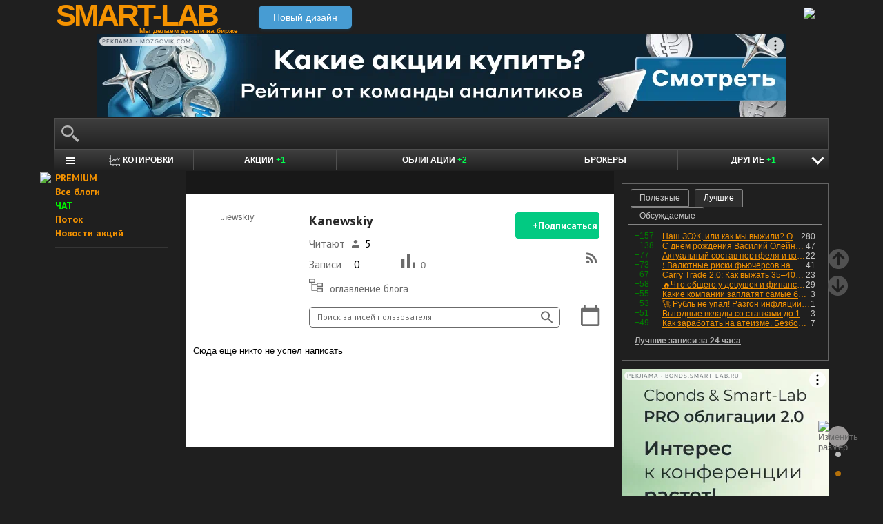

--- FILE ---
content_type: text/html; charset=utf-8
request_url: https://smart-lab.ru/my/SergeySd/
body_size: 11717
content:
<!DOCTYPE html><html lang="ru"><head>
	<!-- Global Site Tag (gtag.js) - Google Analytics -->
	<script async src="https://www.googletagmanager.com/gtag/js?id=UA-16537214-3"></script>
	<script>
	window.dataLayer = window.dataLayer || [];
	function gtag(){dataLayer.push(arguments);}
	gtag('js', new Date());
	gtag('config', 'UA-16537214-3', {
			'custom_map': {
				'dimension1' : 'user_registred',
				'dimension2' : 'content_owner'

			},

			'user_registred': 'No',
			'content_owner': 'No'	});
	</script>
	<meta name="push-subscribes" content="no"><title>Блог: Kanewskiy</title><meta http-equiv="content-type" content="text/html; charset=utf-8"/><link rel="manifest" href="/manifest.json"><meta name="DESCRIPTION" content="Kanewskiy. Блог на смартлабе: сообщество трейдеров и инвесторов"/><meta name="KEYWORDS" content="Блог трейдера,блог инвестора,трейдинг"/><meta http-equiv="X-UA-Compatible" content="IE=9" /><meta name="yandex-verification" content="69df339e9279f161" /><meta name="yandex-verification" content="6abfc0aaab555b05" /><meta name="pmail-verification" content="d7fe082f235489d7debbb5709092a42f"><meta name="PartnerFinam" content="17fde70f-5d0a-4de9-809e-a9f5334ce8dd"><meta property="fb:pages" content="136742296387858" /><meta name="robots" content="noindex" /><meta property="fb:app_id" content="353607944842117" /><meta property="og:type" content="website" /><meta property="og:title" content="Читайте Kanewskiy на смартлабе" /><meta property="og:image" content="https://smart-lab.ru/uploads/images/11/55/28/2021/04/07/avatar_72fadb_140x140.webp" /><meta property="og:image:width" content="140" /><meta property="og:image:height" content="140" /><meta property="og:url" content="https://smart-lab.ru/my/SergeySd/blog/" /><meta name="twitter:card" content="summary_large_image" /><meta name="twitter:image" content="https://smart-lab.ru/uploads/images/11/55/28/2021/04/07/avatar_72fadb_140x140.webp" /> 
<link rel='stylesheet' type='text/css' href='/templates/cache/smart-lab-x3/e32434570f4e1d90a1343a72c1a540de.css?5318' />
<!--[if IE]><link rel='stylesheet' type='text/css' href='/templates/skin/smart-lab-x3/css/ie.css?v=1?5318' /><![endif]-->
<!--[if IE 6]><link rel='stylesheet' type='text/css' href='/templates/skin/smart-lab-x3/css/ie6.css?v=1?5318' /><![endif]-->
<!--[if gte IE 7]><link rel='stylesheet' type='text/css' href='/templates/skin/smart-lab-x3/css/ie7.css?v=1?5318' /><![endif]-->
<!--[if gt IE 6]><link rel='stylesheet' type='text/css' href='/templates/skin/smart-lab-x3/css/simple_comments.css?5318' /><![endif]-->
<!--[if lt IE 8]><link rel='stylesheet' type='text/css' href='/plugins/trade/templates/skin/default/css/hook.console.ltie8.css?5318' /><![endif]-->


<!-- theme_css_begin -->
<!-- watchlater modal css -->
<link rel="stylesheet" type="text/css" href="/templates/skin/smart-lab-x3/css/watchlater-modal.css?5318" />
<!-- theme_css_end -->
	<link href="/templates/skin/smart-lab-x3/images/favicon.ico" rel="shortcut icon"/>
	<link rel="search" type="application/opensearchdescription+xml" href="/search/opensearch/" title="sMart-lab.ru"/>
	<link rel="canonical" href="https://smart-lab.ru/my/SergeySd/">
	<link rel="alternate" type="application/rss+xml" href="/rss/personal_blog/SergeySd/" title="SergeySd">
	<script type="text/javascript">
		var DIR_WEB_ROOT = 'https://smart-lab.ru';
		var DIR_STATIC_SKIN = '/templates/skin/smart-lab-x3';
		var REV = 5318;
		var TINYMCE_LANG = 'ru';
		var LIVESTREET_SECURITY_KEY = 'fd8ad318e9844750ee0c6c9566c0f6ff';

				

		var tinyMCE = false;
	</script>

<script type='text/javascript' src='/templates/cache/smart-lab-x3/b3ef49a1dbd39f85c8c6b3bf19bfcde9.js?5318'></script>

<!-- watchlater modal js -->
<script src="/templates/skin/smart-lab-x3/js/watchlater-control.js?5318"></script>



		<!--Скрипт ADFOX-->
	<script async src="https://yandex.ru/ads/system/header-bidding.js"></script>
	<script async src="/templates/skin/smart-lab-x3/js/adfox_hb_desktop.js?5318"></script>
	<script>window.yaContextCb = window.yaContextCb || []</script>
	<script src="https://yandex.ru/ads/system/context.js" async></script>
	<script src="https://content.adriver.ru/AdRiverFPS.js" async></script>
	

		
	<script type="text/javascript">
	(function(a,e,f,g,b,c,d){a[b]||(a.FintezaCoreObject=b,a[b]=a[b]||function(){(a[b].q=a[b].q||[]).push(arguments)},a[b].l=1*new Date,c=e.createElement(f),d=e.getElementsByTagName(f)[0],c.async=!0,c.defer=!0,c.src=g,d&&d.parentNode&&d.parentNode.insertBefore(c,d))})
	(window,document,"script","https://content.mql5.com/core.js","fz");
	fz("register","website","ddhmfkdhagrouzesxgjyvzdhtcwwubymll");
	</script>
	
	
	<!-- Pixel code -->
	
	</head>

<body>

<!-- verify-admitad: "cd8cb15f31" -->
<div id="cover" style="display:none;"></div>
<!-- user_warning_block -->

<div id="container">
	<!-- Header -->
		<div style="display: none;">
	<div class="login-popup" id="login-form">
		<div class="login-popup-top"><a href="#" class="close-block" onclick="return false;"></a></div>
		<div class="content">
			<form action="/login/" method="POST"><input type="hidden" name="security_ls_key" value="fd8ad318e9844750ee0c6c9566c0f6ff"/>
				<h3>Авторизация</h3>
				
				<div class="lite-note">
					<a href="/registration/">Зарегистрироваться</a>
					<label>Логин или эл. почта</label>
				</div>
				<p>
					<input type="text" class="input-text" name="login" tabindex="1" id="login-input"/>
				</p>
				<div class="lite-note">
					<a href="/login/reminder/" tabindex="-1">Напомнить пароль</a>
					<label>Пароль</label>
				</div>
				<p><input type="password" name="password" class="input-text" tabindex="2" /></p>
				
				<div class="lite-note">
					<button type="submit" onfocus="blur()">
					<span>
						<em>Войти</em>
					</span>
					</button>
					<label class="input-checkbox">
						<input type="checkbox" name="remember" checked tabindex="3" >Запомнить меня
					</label>
				</div>
				<input type="hidden" name="submit_login">
			</form>
		</div>
		<div class="login-popup-bottom"></div>
	</div>
	</div>
	
	<div id="header">

			<div class="toggle">
		<a class="toggle_fz"><img class="toggle_fz__img" src="/templates/skin/smart-lab-x3/images/font_download-24px.svg?5318" alt="Изменить размер"></a>
		<div class="theme_switch_btn">
			<a theme="black" title="Переключиться на черную тему"></a>
			<a theme="white" title="Переключиться на белую тему"></a>
			<a theme="fullblack" title="Переключиться на полностью черную тему"></a>
		</div>
	</div>


		<div class="center">

						<div class="profile guest">
				<a href="/login/"><img src="/templates/skin/smart-lab-x3/images/login_btn.svg?5318" class="mart_login" /></a>
			</div>
						<div>
				<div class="h1">
					<a href="/">SMART-LAB</a>
					<div>Мы делаем деньги на бирже</div>
				</div>
				<a href="https://smart-lab.ru/mobile/users/SergeySd/blog/" class="transfer-btn-header-mobile">Новый дизайн</a>
			</div>
		</div>
	</div>
	<!-- /Header -->

	    <div style="text-align: center;">
		
		<!--AdFox START-->
		<!--timmartynov-->
		<!--Площадка: smart-lab.ru / * / *-->
		<!--Тип баннера: Первый баннер смартлаб-->
		<!--Расположение: <верх страницы>-->
		<div id="adfox_151594297503669505"></div>
		<script type="text/javascript">
			window.yaContextCb.push(()=>{
				Ya.adfoxCode.create({
					ownerId: 264040,
					containerId: 'adfox_151594297503669505',
					params: {
						pp: 'g',
						ps: 'cqfw',
						p2: 'fuct',
						puid1: ''
					},
				});
			});
		</script>
		
    </div>
    
	<div id="wrapper" class=" ">        
    
	<div class="console_box">
	
	<div class="console">
		<div class="commandline"><input type="text" /></div>
	</div>

		

	<div class="undermenu" id="umline">
		<ul>
			<li class="more" submenu="undermenu_more_main"><a id="main_menu" title="Главное меню - карта сайта" aria-label="Главное меню сайта"><i></i></a></li>
			<li class="more" submenu="undermenu_more_quotes"><a id="quotes_menu" title="Котировки онлайн" aria-label="Меню котировок онлайн"><i></i>Котировки</a></li>
			
			<li><a href="/forum/" title="Форум акций<br />+1 новый пост за день по теме &quot;акции&quot;">Акции <span>+1</span></a></li>
			<li><a href="/bonds/" title="Форум по облигациям<br />+2 новых поста за день по теме &quot;облигации&quot;">Облигации <span>+2</span></a></li>
			<li><a href="/brokers-rating/" title="Рейтинг брокеров">Брокеры</a></li>

						 									
									
			<li class="more" submenu="undermenu_more_other"><a id="other_menu">Другие <span>+1</span></a></li>
		</ul>
	</div>

				<div id="undermenu_more_main" class="undermenu_more_main clickmenu">
				<div class="menu_columns">
					<div class="menu_column">
						<div class="menu_column__item">
							<h4 class="menu_column__title">Ленты</h4>
							<ul class="menu_column__list">
								<li><a href="/allpremium/"><img src="/templates/skin/smart-lab-x3/images/premium.svg?5318" loading="lazy" alt="PREMIUM" onclick="window.fz('track', 'old main_menu mozgovik click')"><span>PREMIUM</span></a></li>
								<li><a href="/allblog/" class="menu_bg__orange"><img src="/templates/skin/smart-lab-x3/images/main-menu/all-blog.svg?5318" loading="lazy" alt="Все блоги"/><span>Все блоги</span></a></li>
								<li><a href="/chat/" class="menu_bg__green"><img src="/templates/skin/smart-lab-x3/images/main-menu/chat.svg?5318" loading="lazy" alt="Чат" /><span>Чат</span></a></li>
								<li><a href="/news/" class="menu_bg__green"><img src="/templates/skin/smart-lab-x3/images/main-menu/news.svg?5318" loading="lazy" alt="Новости" /><span>Новости</span></a></li>
																<li><a href="/flow/">Поток</a></li>
								<li><a href="/blog/tradesignals/">Сигналы</a></li>
								<li><a href="/forums/">Форумы</a></li>
								<li><a href="/top/" class="menu_bg__green"><img src="/templates/skin/smart-lab-x3/images/main-menu/top24.svg?5318" loading="lazy" alt="Топ 24"/><span>Топ 24</span></a></li>
								<li><a href="/vopros/">Вопросы</a></li>
								<li><a href="/smartlab-tv/">Видео</a></li>
								<li><a href="/blog/offtop/" rel="nofollow">Оффтоп</a></li>
							</ul>
						</div>
					</div>
					<!-- second column -->
					<div class="menu_column">
						<div class="menu_column__item">
							<h4 class="menu_column__title">Форумы</h4>
							<ul class="menu_column__list">
								<li><a href="/forum/" class="menu_bg__orange">Форум акций</a></li>
								<li><a href="/trading/">Общий</a></li>
								<li><a href="/bonds/">Облигации</a></li>
								<li><a href="/algotrading/">Торговые роботы</a></li>
								<li><a href="/options/">Опционы</a></li>
								<li><a href="/forex/">Forex</a></li>
								<li><a href="/banki/">Банки</a></li>
								<li><a href="/brokers-rating/">Брокеры</a></li>
							</ul>
						</div>
						<div class="menu_column__item">
							<h4 class="menu_column__title">Участники</h4>
							<ul class="menu_column__list">
								<li><a href="/people/" class="menu_bg__green"><img src="/templates/skin/smart-lab-x3/images/main-menu/people.svg?5318" loading="lazy" alt="Люди"/><span>Люди</span></a></li>
								<li><a href="/mobile/company/"><img src="/templates/skin/smart-lab-x3/images/main-menu/companies.svg?5318" loading="lazy" alt="Компании"/><span>Компании</span></a></li>
							</ul>
						</div>
					</div>
					<!-- third column -->
					<div class="menu_column">
						<div class="menu_column__item">
							<h4 class="menu_column__title">Котировки</h4>
							<ul class="menu_column__list">
								<li><a href="/q/shares/" class="menu_bg__orange"><img src="/templates/skin/smart-lab-x3/images/main-menu/quotes.svg?5318" loading="lazy" alt="Котировки акций"/><span>Котировки акций</span></a></li>
								<li><a href="/q/ofz/"><img src="/templates/skin/smart-lab-x3/images/main-menu/ofz.svg?5318" loading="lazy" alt="Облигации федерального займа"/><span>ОФЗ</span></a></li>
								<li><a href="/q/map/" class="menu_bg__green">Карта рынка</a></li>
								<li><a href="/q/futures/">Фьючерсы</a></li>
								<li><a href="/q/world-quotes/">Мир/FX/Сырье/Крипта</a></li>
								<li><a href="/g/"><img src="/templates/skin/smart-lab-x3/images/main-menu/charts.svg?5318" loading="lazy" alt="Графики онлайн"/><span>Графики онлайн</span></a></li>
							</ul>
						</div>
						<div class="menu_column__item">
							<h4 class="menu_column__title">Акции</h4>
							<ul class="menu_column__list">
								<li><a href="/dividends/" class="menu_bg__orange"><img src="/templates/skin/smart-lab-x3/images/main-menu/dividends.svg?5318" loading="lazy" alt="Дивиденды"/><span>Дивиденды</span></a></li>
								<li><a href="/q/shares_fundamental3/"><img src="/templates/skin/smart-lab-x3/images/main-menu/reports.svg?5318" loading="lazy" alt="Отчеты РСБУ/МСФО"/><span>Отчеты РСБУ/МСФО</span></a>
								<li><a href="/q/shares_fundamental/"><img src="/templates/skin/smart-lab-x3/images/main-menu/fundamental.svg?5318" loading="lazy" alt="Фундам. анализ"/><span>Фундам. анализ</span></a></li>
																							</ul>
						</div>
					</div>
					<!-- four column -->
					<div class="menu_column">
						<div class="menu_column__item">
							<h4 class="menu_column__title">Календарь</h4>
							<ul class="menu_column__list">
								<li><a href="/calendar/stocks/" class="menu_bg__green"><img src="/templates/skin/smart-lab-x3/images/main-menu/shares.svg?5318" loading="lazy" alt="Акции"/><span>Акции</span></a></li>
								<li><a href="/calendar/economic/">Экономика</a></li>
							</ul>
						</div>
						<div class="menu_column__item">
							<h4 class="menu_column__title">Информация</h4>
							<ul class="menu_column__list">
								<li><a href="/finansoviy-slovar/"><img src="/templates/skin/smart-lab-x3/images/main-menu/wiki.svg?5318" loading="lazy" alt="Энциклопедия"/><span>Энциклопедия</span></a></li>
								<li><a href="/tradingreads/">Лучшие статьи</a></li>
							</ul>
						</div>
						<div class="menu_column__item">
							<h4 class="menu_column__title">Книги</h4>
							<ul class="menu_column__list">
								<li><a href="/books/"><img src="/templates/skin/smart-lab-x3/images/main-menu/books-catalog.svg?5318" loading="lazy" alt="Каталог книг"/><span>Каталог книг</span></a></li>
								<li><a href="/books/top/">100 лучших книг</a></li>
								<li><a href="/blog/reviews/">Книжные рецензии</a></li>
							</ul>
						</div>
					</div>
									</div>
			</div>
		<div id="undermenu_more_quotes" class="undermenu_more clickmenu">
		<ul>
			<li><a href="/q/shares/" title="Котировки акций">Российские акции <i>- Московская Биржа</i></a></li>
			<li><a href="/q/moex-otc/" title="Котировки акций">Внебиржевые акции <i>- Московская Биржа</i></a></li>
			<li><a href="/q/currencies/" title="Котировки валют Московская Биржа">Валютный рынок <i>- Московская Биржа</i></a></li>
			<li><a href="/q/bonds/" title="Котировки облигаций">Корпоративные облигации <i>- Московская Биржа</i></a></li>
			<li><a href="/q/ofz/" title="Котировки ОФЗ">ОФЗ <i>- Московская Биржа</i></a></li>
			<li><a href="/q/futures/">Фьючерсы</a></li>
			<li><a href="/q/world-quotes/">Фондовые индексы, сырьевые рынки, FOREX</a></li>
			<li><a href="/q/usa/" title="Котировки американских акций">Американские акции <i>- Биржи США</i></a></li>
			<li><a href="/q/world-stocks/" title="Котировки иностранных акций">Мировые акции <i>- Иностранные Биржи</i></a></li>
			<li><a href="/q/etf/" title="Котировки БПИФ и ETF">Биржевые ПИФы и ETF <i>- Московская Биржа</i></a></li>
			<li><a href="/q/pif/" title="Котировки ПИФов Московская Биржа">ПИФы <i>- Московская Биржа</i></a></li>
			

						<li><a href="/q/cur_bonds/" title="Котировки валютных облигаций">Валютные облигации <i>- Московская Биржа</i></a></li>
			<li><a href="/q/index_stocks/" title="Котировки индексов Московской Биржи">Индексы Российских Акций</a></li>
			<li><a href="/q/repo-s-ck/" title="ставки РЕПО с ЦК">РЕПО с ЦК</a></li>
			<li><a href="/q/index_repo/" title="Индексы РЕПО">Индексы РЕПО</a></li>
			<li><a href="/q/index_bonds/" title="Индексы облигаций">Индексы облигаций</a></li>
		</ul>
	</div>

	<div id="undermenu_more_other" class="undermenu_more clickmenu" style="left: 437.5px; display: none;">
		<ul>
			<li><a href="/trading/" title="Свободный форум<br />+1 новый пост за день по теме &quot;трейдинг&quot;">Общий форум <span>+1</span></a></li>
			<li><a href="/forex/" title="Форум по форексу">Forex</a></li>
			<li><a href="/options/" title="Форум по опционам">Опционы</a></li>
			<li><a href="/algotrading/" title="Форум по алготрейдингу">Алго</a></li>
			<li><a href="/trading-software/" title="Софт для трейдинга">Софт</a></li>
			<li><a href="/crypto/" title="Форум по криптовалютам">Криптовалюта</a></li>
			<li><a href="/banki/" title="Форум по банкам">Банки</a></li>			
        </ul>
      </div>

</div>




<script type="text/javascript">
	(function($)
	{
		var console_params = {

			commands : console_commands,
			aliases : console_aliases,
		};

		if (typeof(CURRENT_USER_LOGIN) !== 'undefined')	console_params['login'] = CURRENT_USER_LOGIN;
		$('.console').smart_console(console_params);

		function hideClickMenu(e)
		{
			if (e.target.nodeName == 'A')
			{
				$('body').off('click', hideClickMenu);
				$('.clickmenu').hide();
				$('.undermenu .more.open').removeClass('open');
				return;
			}

			var cm = $(e.target);
			if (!cm.hasClass('clickmenu') && !cm.hasClass('popupmenu')) cm = cm.parents('.clickmenu, .popupmenu');
			if (!cm.length)
			{
				$('body').off('click', hideClickMenu);
				$('.clickmenu').hide();
				$('.undermenu .more.open').removeClass('open');
			}
		}

		$('.undermenu').find('.more').find('a,span').on('click', function(e)
		{
			e.preventDefault();
			var menu = $(e.target).parents('li').attr('submenu');
			var bOpened = ($('#'+menu).css('display') == 'block');

			$('.clickmenu').hide();
			$('.undermenu .more.open').removeClass('open');

			if (!bOpened)
			{
				var menuitem = $($(e.target).parents('li').get(0));
				var offset = menuitem.offset();

				$('#'+menu).css('left', offset.left + 'px');
				$('#'+menu).show();

				menuitem.addClass('open');

				e.stopPropagation();
				$('body').on('click', hideClickMenu);
			}
		});


		$('.undermenu_more_main').on('mouseover', '.popupmenu', function(e)
		{
			var menuItem = $(e.target).parents('.submenu');
			if (!menuItem.hasClass('selected'))
			{
				menuItem.addClass('selected');
				var subMenu = $(e.target);
				if (!subMenu.hasClass('.popupmenu')) subMenu = subMenu.parents('.popupmenu');

				subMenu.on('mouseleave', function(e)
				{
					subMenu.off('mouseleave');
					menuItem.removeClass('selected');
				});
			}
		});

		try
		{
			new Tooltips({
				attach: '#umline a[title],#umline span[title], #undermenu_more_other a[title],#undermenu_more_other span[title]',
				addClass: 'q-tooltip',
				maxWidth: 300
			});
		} catch (e) {}

	})(jQuery);
</script>





	<!-- Sidebar --><div class="sidebar_left"><div class="cl"><div class="cr" style="padding-right: 2em; padding-left: 10px;">

	<ul class="lenta_menu">
		<li class="special"><a href="/allpremium/" onclick="window.fz('track', 'old sidebar_link mozgovik click')" target="_blank"><img src="/templates/skin/smart-lab-x3/images/premium.svg?5318" style="width: 15px; position: absolute; margin-left: -22px; margin-top: 2px;"/>PREMIUM</a></li>
		<li class="special"><a href="/allblog/">Все блоги</a></li>
		<li class="special chat"><a href="/chat/">ЧАТ</a></li>
		<li class="special"><a href="/flow/">Поток</a></li>
		<li class="special"><a href="/news/">Новости акций</a></li>
		<li class="delimiter"><div></div></li>

		
		
			</ul>

</div></div> 						<div class="block reklamodateli"><div class="tl"><div class="tr"></div></div><div class="cl"><div class="cr"></div></div><div class="bl"><div class="br"></div></div></div></div><!-- /Sidebar -->
		<!-- Content -->

	<div id="content_box">

	
	


			<div class="content_desc"><p></p></div>		
		<div id="content" class="">

				
						
		



<div class="blog_header">
	<div class="blog_logo">
		<a href="/profile/SergeySd/">
			<img src="/uploads/images/11/55/28/2021/04/07/avatar_72fadb_140x140.webp?5318" alt="Kanewskiy">
		</a>
	</div>
	<div class="blog_user">
		<div class="d-flex justify-space-between">
			<div class="full-width blog_info">
				<h3>Kanewskiy</h3>
				<div class="blog_statistic">
					<div class="d-flex blog_statistic-item">
						<p>Читают</p>
						<div class="d-flex align-center">
							<div class="blog_statistic-icon">
								<img src="/plugins/topicex/templates/skin/default/images/header/user.svg?5318" alt="User-icon">
							</div>
							<b>5</b>
						</div>
					</div>
					<div class="d-flex align-baseline blog_statistic-item">
						<div class="d-flex">
							<p>Записи</p>
							<div class="d-flex align-center">
								<div class="blog_statistic-icon">
								</div>
								<b>0</b>
							</div>
						</div>
						
						<div class="d-flex align-baseline blog_statistic-item-chart">
							<a href="/people/" class="d-flex align-baseline place-btn" title="Нет рейтинга - нет места<br />Рейтинг за 30 дней: 0<br />Рейтинг общий: 19">
								<div class="d-flex align-baseline">
									<div class="blog_statistic-icon">
										<img src="/plugins/topicex/templates/skin/default/images/header/chart.svg?5318" alt="Chart-icon">
									</div>
																	</div>
																0
															</a>
						</div>
						
					</div>
					<div class="d-flex align-baseline blog_list">
						<div class="blog_list-icon">
							<img src="/plugins/topicex/templates/skin/default/images/header/list.svg?5318" alt="List-icon">
						</div>
						<a href="/my/SergeySd/tree/">оглавление блога</a>
					</div>
				</div>
			</div>
			<div class="d-flex flex-column align-end">
				
				<a href="/friends/add_to_reading/SergeySd/?security_ls_key=fd8ad318e9844750ee0c6c9566c0f6ff" class="blog_button "  onclick="window.fz('track', 'subscribe blog-read')">+Подписаться</a>
				<a href="/rss/personal_blog/SergeySd/"><img src="/plugins/topicex/templates/skin/default/images/header/rss.svg?5318" alt="Rss-icon"></a>
			</div>
		</div>
		<form action="/search/topics/" method="GET">
			<input type="hidden" name="user" value="SergeySd" />
			<div class="d-flex align-center blog_search">
				<div class="full-width d-flex blog_search-input">
					<input type="search" name="q" id="blog-search" placeholder="Поиск записей пользователя">
					<div class="blog_search-icon">
						<img src="/plugins/topicex/templates/skin/default/images/header/search.svg?5318" alt="Search-icon">
					</div>
				</div>
				<a href="javascript:void();" class="blog_calendar">
					<img src="/plugins/topicex/templates/skin/default/images/header/calendar.svg?5318" alt="Calendar-icon">
				</a>
			</div>
		</form>

		<div class="blog_dates">
			<form method="GET" id="my_blog_interval_form" action="/my/SergeySd/blog/">
				<div class="input-group input-daterange">
						<input type="text" id="date_from" name="date_from" value="" autocomplete="off" placeholder="записи с">
						<input type="text" id="date_to" name="date_to" value="" autocomplete="off" placeholder="записи по">
				</div>
				<input type="submit" value="ОК" />
			</form>
		</div>		

	</div>
</div>


	<div class="topic">
					<p>Сюда еще никто не успел написать</p>
			</div>
	

<div class="social_icons_bar"><a class="social_icons tg" href="https://t.me/addlist/B86OgmHnr9oxNDhi" title="Telegram Chats: СМАРТЛАБы @Telegram" target="_blank" onclick="window.fz('track', 'Social Desktop')"></a><a class="social_icons vk" href="http://vk.com/smartlabru" title="Наша группа в ВКонтакте" target="_blank" onclick="window.fz('track', 'Social Desktop')"></a><a class="social_icons youtube" href="https://www.youtube.com/user/Chiefanalyst" title="Канал в YouTube" target="_blank" onclick="window.fz('track', 'Social Desktop')"></a></div></div></div><!-- /Content --><!-- cached@065018_19012026 --><div class="sidebar_right">

	<!-- Top24 -->
	<div class="bbr"  style="margin-bottom: 1em">
		<div class="tab-frame">

			<input type="radio" name="tab" id="tab1">
			<label for="tab1">Полезные</label>

			<input type="radio" name="tab" id="tab2" checked="">
			<label for="tab2">Лучшие</label>

			<input type="radio" name="tab" id="tab3">
			<label for="tab3">Обсуждаемые</label>

			<div class="tab">
				<h4>полезные записи за 24 часа</h4>
				<div class="trt">
																									<div class="bluid_54304">
						<span class="r">★14</span>
						<span class="c">23</span>
						<a href="/blog/1254268.php" title="Laukar: Carry Trade 2.0: Как выжать 35–40% годовых из ОФЗ, используя юаневое плечо и трендовый хедж">Carry Trade 2.0: Как выжать 35–40% годовых из ОФЗ, используя юаневое плечо и трендовый хедж</a>
					</div>
																									<div class="bluid_65065">
						<span class="r">★8</span>
						<span class="c">41</span>
						<a href="/blog/1254328.php" title="Воронов Дмитрий: ❗ Валютные риски фьючерсов на МосБирже">❗ Валютные риски фьючерсов на МосБирже</a>
					</div>
																									<div class="bluid_195562">
						<span class="r">★8</span>
						<span class="c">3</span>
						<a href="/blog/1254242.php" title="Инвестиции с умом: Какие компании заплатят самые большие дивиденды в 2026 году?">Какие компании заплатят самые большие дивиденды в 2026 году?</a>
					</div>
																									<div class="bluid_210146">
						<span class="r">★5</span>
						<span class="c">22</span>
						<a href="/company/mozgovik/blog/1254380.php" title="Александр Антонов: Актуальный состав портфеля и взгляд на рынок 2026: по-прежнему 0% позитива.">Актуальный состав портфеля и взгляд на рынок 2026: по-прежнему 0% позитива.</a>
					</div>
																									<div class="bluid_183483">
						<span class="r">★4</span>
						<span class="c">40</span>
						<a href="/blog/1254418.php" title="NOT A HAMSTER: Многие новички на форум приходят за поиском чудо-стратегии.  Назовите господа, ну хоть одну причину трейдеру заплатившему за стратегию четвертью жизни или миллионы, подарить вам её &quot;за так?">Многие новички на форум приходят за поиском чудо-стратегии.  Назовите господа, ну хоть одну причину трейдеру заплатившему за стратегию четвертью жизни или миллионы, подарить вам её &quot;за так?</a>
					</div>
																									<div class="bluid_176798">
						<span class="r">★4</span>
						<span class="c">29</span>
						<a href="/blog/1254256.php" title="Кот.Финанс: 🔥Что общего у девушек и финансов? Причем здесь фьючерс на отношения и что такое «индексы девушек»?">🔥Что общего у девушек и финансов? Причем здесь фьючерс на отношения и что такое «индексы девушек»?</a>
					</div>
																									<div class="bluid_11857">
						<span class="r">★3</span>
						<span class="c">280</span>
						<a href="/blog/1254289.php" title="Gella: Наш ЗОЖ, или как мы выжили? О_о">Наш ЗОЖ, или как мы выжили? О_о</a>
					</div>
																									<div class="bluid_146534">
						<span class="r">★3</span>
						<span class="c">2</span>
						<a href="/blog/1254319.php" title="Stanis: ХО и опционы">ХО и опционы</a>
					</div>
																									<div class="bluid_101355">
						<span class="r">★3</span>
						<span class="c">12</span>
						<a href="/blog/1254285.php" title="GOLD: Kaк мeнялcя пopтфeль вepyющиx в 2025 гoдy">Kaк мeнялcя пopтфeль вepyющиx в 2025 гoдy</a>
					</div>
																									<div class="bluid_98069">
						<span class="r">★3</span>
						<span class="c">3</span>
						<a href="/blog/1254345.php" title="Инвестор Сергей: Выгодные вклады со ставками до 16,7% в январе">Выгодные вклады со ставками до 16,7% в январе</a>
					</div>
																			</div>
				<div><a href="/favtop/topic/24h/">Полезные записи</a></div>
			</div>
			<div class="tab">
				<div class="trt">
																									<div class="bluid_11857">
						<span class="r">+157</span>
						<span class="c">280</span>
						<a href="/blog/1254289.php" title="Gella: Наш ЗОЖ, или как мы выжили? О_о">Наш ЗОЖ, или как мы выжили? О_о</a>
					</div>
																									<div class="bluid_16">
						<span class="r">+138</span>
						<span class="c">47</span>
						<a href="/blog/1254239.php" title="Тимофей Мартынов: С днем рождения Василий Олейник 🔥">С днем рождения Василий Олейник 🔥</a>
					</div>
																									<div class="bluid_210146">
						<span class="r">+77</span>
						<span class="c">22</span>
						<a href="/company/mozgovik/blog/1254380.php" title="Александр Антонов: Актуальный состав портфеля и взгляд на рынок 2026: по-прежнему 0% позитива.">Актуальный состав портфеля и взгляд на рынок 2026: по-прежнему 0% позитива.</a>
					</div>
																									<div class="bluid_65065">
						<span class="r">+73</span>
						<span class="c">41</span>
						<a href="/blog/1254328.php" title="Воронов Дмитрий: ❗ Валютные риски фьючерсов на МосБирже">❗ Валютные риски фьючерсов на МосБирже</a>
					</div>
																									<div class="bluid_54304">
						<span class="r">+67</span>
						<span class="c">23</span>
						<a href="/blog/1254268.php" title="Laukar: Carry Trade 2.0: Как выжать 35–40% годовых из ОФЗ, используя юаневое плечо и трендовый хедж">Carry Trade 2.0: Как выжать 35–40% годовых из ОФЗ, используя юаневое плечо и трендовый хедж</a>
					</div>
																									<div class="bluid_176798">
						<span class="r">+58</span>
						<span class="c">29</span>
						<a href="/blog/1254256.php" title="Кот.Финанс: 🔥Что общего у девушек и финансов? Причем здесь фьючерс на отношения и что такое «индексы девушек»?">🔥Что общего у девушек и финансов? Причем здесь фьючерс на отношения и что такое «индексы девушек»?</a>
					</div>
																									<div class="bluid_195562">
						<span class="r">+55</span>
						<span class="c">3</span>
						<a href="/blog/1254242.php" title="Инвестиции с умом: Какие компании заплатят самые большие дивиденды в 2026 году?">Какие компании заплатят самые большие дивиденды в 2026 году?</a>
					</div>
																									<div class="bluid_180975">
						<span class="r">+53</span>
						<span class="c">1</span>
						<a href="/blog/1254240.php" title="igotosochi: 🚀 Рубль не упал! Разгон инфляции. Недвижка перестала дорожать, а акции растут. Дивидендный сезон всё, Гренландия. Воскресный инвестдайджест">🚀 Рубль не упал! Разгон инфляции. Недвижка перестала дорожать, а акции растут. Дивидендный сезон всё, Гренландия. Воскресный инвестдайджест</a>
					</div>
																									<div class="bluid_98069">
						<span class="r">+51</span>
						<span class="c">3</span>
						<a href="/blog/1254345.php" title="Инвестор Сергей: Выгодные вклады со ставками до 16,7% в январе">Выгодные вклады со ставками до 16,7% в январе</a>
					</div>
																									<div class="bluid_238017">
						<span class="r">+49</span>
						<span class="c">7</span>
						<a href="/blog/1254386.php" title="SolomonTrade: Как заработать на атеизме. Безбожные инвестиции.">Как заработать на атеизме. Безбожные инвестиции.</a>
					</div>
																			</div>
				<div><a href="/top/topic/24h/"><h4>Лучшие записи за 24 часа</h4></a></div>
			</div>
			<div class="tab">
				<h4>самые обсуждаемые сегодня</h4>
				<div class="trt">
																									<div class="bluid_60818">
						<span class="c">33к</span>
						<a href="/blog/1254407.php" title="Мальчик buybuy: Спал я - и снился мне сон...">Спал я - и снился мне сон...</a>
					</div>
																									<div class="bluid_183483">
						<span class="c">40к</span>
						<a href="/blog/1254418.php" title="NOT A HAMSTER: Многие новички на форум приходят за поиском чудо-стратегии.  Назовите господа, ну хоть одну причину трейдеру заплатившему за стратегию четвертью жизни или миллионы, подарить вам её &quot;за так?">Многие новички на форум приходят за поиском чудо-стратегии.  Назовите господа, ну хоть одну причину трейдеру заплатившему за стратегию четвертью жизни или миллионы, подарить вам её &quot;за так?</a>
					</div>
																									<div class="bluid_29526">
						<span class="c">27к</span>
						<a href="/blog/1254415.php" title="Гуру Хренов: Про неотвратимость п..ца в 2026 году">Про неотвратимость п..ца в 2026 году</a>
					</div>
																									<div class="bluid_203407">
						<span class="c">8к</span>
						<a href="/blog/1254413.php" title="Force6322: Британский либеральный журналист Пирс Морган решил пошутить над Трампом">Британский либеральный журналист Пирс Морган решил пошутить над Трампом</a>
					</div>
																									<div class="bluid_60818">
						<span class="c">7к</span>
						<a href="/blog/1254419.php" title="Мальчик buybuy: Почему никто не купит прибыльную стратегию? (задорого)">Почему никто не купит прибыльную стратегию? (задорого)</a>
					</div>
																									<div class="bluid_57744">
						<span class="c">6к</span>
						<a href="/blog/1254431.php" title="EdvardGrey: Азия. Понедельник.">Азия. Понедельник.</a>
					</div>
																									<div class="bluid_81609">
						<span class="c">4к</span>
						<a href="/blog/1254408.php" title="3Qu: Идеальный трейдинг.">Идеальный трейдинг.</a>
					</div>
																									<div class="bluid_214653">
						<span class="c">4к</span>
						<a href="/blog/1254414.php" title="Al Bax: Интересно. Имеет смысл иметь и свой план.">Интересно. Имеет смысл иметь и свой план.</a>
					</div>
																									<div class="bluid_130592">
						<span class="c">4к</span>
						<a href="/blog/1254417.php" title="Олег  Ков: Авианосная ударная группа ВМС США во главе с атомным авианосцем Abraham Lincoln,приближается к Ирану.">Авианосная ударная группа ВМС США во главе с атомным авианосцем Abraham Lincoln,приближается к Ирану.</a>
					</div>
																									<div class="bluid_183483">
						<span class="c">3к</span>
						<a href="/blog/1254420.php" title="NOT A HAMSTER: Пока вы тут лузгали семки и кости перемывали друг другу, случился ГЭП  700 пипсов на  SP500 и прочих инструментах по разному">Пока вы тут лузгали семки и кости перемывали друг другу, случился ГЭП  700 пипсов на  SP500 и прочих инструментах по разному</a>
					</div>
																			</div>
				<div><a href="/top/topic/24h/by_comments/">Самые комментируемые</a></div>
			</div>
		</div>
	</div>
	<!-- /Top24 -->

	<!-- Contests -->
		<!-- Contests -->


		<div class="bbr__big sticky_block">
		
		<!--AdFox START-->
		<!--timmartynov-->
		<!--Площадка: smart-lab.ru / * / *-->
		<!--Тип баннера: 240x400-->
		<!--Расположение: верх страницы-->
		<div id="adfox_side1"></div>
		<script type="text/javascript">
			window.yaContextCb.push(()=>{
				Ya.adfoxCode.create({
					ownerId: 264040,
					containerId: 'adfox_side1',
					params: {
						pp: 'g',
						ps: 'cqfw',
						p2: 'ftzt'
					}
				});
			});
		</script>
		

		<div class="banner">
			<div class="banner_wrapper">
				<a class="banner_button" href="/brokers-rating/" onclick="window.fz('track', 'Desktop SideBarButtonRating Click')" target="_blank" rel="nofollow">Рейтинг брокеров</a>
			</div>
			<div class="banner_wrapper">
				<a class="banner_button" href="/stocks/" onclick="window.fz('track', 'Desktop SideBarButtonStocks Click')" target="_blank" rel="nofollow">Купить акции</a>
			</div>
		</div>

	</div>
	
</div><!-- /cached --></div><!-- cached@065351_19012026 --><!-- /cached --></div><footer id="footer" class="fooooooter"><div class="flinks"><div><span class="flinks_heading">Блоги</span><a class="flinks_link" href="/allblog/">Лента всех блогов</a><a class="flinks_link" href="/favtop/">Самые полезные</a><a class="flinks_link" href="/top/topic/24h/by_comments/">Самые комментируемые</a><a class="flinks_link" href="/news/">Новости</a><a class="flinks_link" href="/blog/tradesignals/">Торговые сигналы</a><a class="flinks_link" href="/vopros/">Ответы на вопросы</a><a class="flinks_link" href="/blog/reviews/">Книжные рецензии</a><a class="flinks_link" href="/company/">Корпоративные</a></div><div><span class="flinks_heading">Форумы</span><a class="flinks_link" href="/forums/">Лента всех форумов</a><a class="flinks_link" href="/trading/">Общие темы</a><a class="flinks_link" href="/forum/">Форум акций</a><a class="flinks_link" href="/algotrading/">Форум алготрейдинг</a><a class="flinks_link" href="/options/">Форум опционы</a><a class="flinks_link" href="/crypto/">Форум криптовалют</a><a class="flinks_link" href="/forex/">Форум Forex</a><a class="flinks_link" href="/brokers-rating/">Рейтинг брокеров</a></div><div><span class="flinks_heading">Акции</span><a class="flinks_link" href="/q/map/">Карта рынка</a><a class="flinks_link" href="/q/shares/">Котировки</a><a class="flinks_link" href="/q/shares_fundamental/">Фундаментальный анализ</a><a class="flinks_link" href="/q/shares_fundamental/">Отчеты компаний</a><a class="flinks_link" href="/dividends/">Дивиденды</a><a class="flinks_link" href="/q/portfolio/">Мой портфель</a><a class="flinks_link" href="/forum/sectors/">Все компании</a><a class="flinks_link" href="/calendar/stocks/">Календарь акций</a></div><div><span class="flinks_heading">Смартлаб</span><a class="flinks_link" href="/page/values/">Ценности смартлаба</a><a class="flinks_link" href="/page/sitemap/">Карта сайта</a><a class="flinks_link" href="https://mediakit.smart-lab.ru/">Реклама</a><a class="flinks_link" href="/page/contact/">Контакты</a><a class="flinks_link" href="/page/jobs/">Вакансии</a><a class="flinks_link" href="/blog/mytrading/5161.php">Правила</a><a class="flinks_link" href="/page/help/">Помощь</a><a class="flinks_link" href="/trading/%D0%97%D0%B0%D0%B4%D0%B0%D0%B9%20%D0%B2%D0%BE%D0%BF%D1%80%D0%BE%D1%81%20%D0%A2%D0%B8%D0%BC%D0%BE%D1%84%D0%B5%D1%8E%20%D0%9C%D0%B0%D1%80%D1%82%D1%8B%D0%BD%D0%BE%D0%B2%D1%83">Обратная связь</a></div></div><div class="footer__bottom"><div class="footer__moex"><a href="https://www.moex.com/" target="_blank" class="i"><img src="/uploads/2021/images/01/15/47/2021/12/17/avatar_c6f6bc_140x140.webp?5318"></a><div class="footer__moex-text"><a href="https://www.moex.com/?utm_source=smartlab&erid=LdtCKJfQi" target="_blank"> Московская Биржа</a> является спонсором ресурса smart-lab.ru</div></div><div class="footer__counter"><a class="footer__counter-link" id="footer__counter" href="//www.liveinternet.ru/click" target="_blank"><img id="licnt497C" width="88" height="31" style="border:0" title="LiveInternet: показано число просмотров за 24 часа, посетителей за 24 часа и за сегодня" src="[data-uri]" alt=""/></a><script>(function(d,s){d.getElementById("licnt497C").src=
			"//counter.yadro.ru/hit?t18.3;r"+escape(d.referrer)+
			((typeof(s)=="undefined")?"":";s"+s.width+"*"+s.height+"*"+
			(s.colorDepth?s.colorDepth:s.pixelDepth))+";u"+escape(d.URL)+
			";h"+escape(d.title.substring(0,150))+";"+Math.random()})
			(document,screen)</script></div></div></footer>

<!-- Yandex.Metrika counter -->
<script type="text/javascript" >
	(function(m,e,t,r,i,k,a){m[i]=m[i]||function(){(m[i].a=m[i].a||[]).push(arguments)};
	m[i].l=1*new Date();
	for (var j = 0; j < document.scripts.length; j++) {if (document.scripts[j].src === r) { return; }}
	k=e.createElement(t),a=e.getElementsByTagName(t)[0],k.async=1,k.src=r,a.parentNode.insertBefore(k,a)})
	(window, document, "script", "https://mc.yandex.ru/metrika/tag.js", "ym");

	ym(32877692, "init", {
		  clickmap:true,
		  trackLinks:true,
		  accurateTrackBounce:true,
		  webvisor:true
	});
</script>
<noscript><div><img src="https://mc.yandex.ru/watch/32877692" style="position:absolute; left:-9999px;" alt="" /></div></noscript>
<!-- /Yandex.Metrika counter -->


<!-- poll_dialog_block --><div class="toolbar"><span class="scrollUp" title="Наверх">UP</span><span class="scrollDown" title="Вниз">DONW</span></div><a href="https://smart-lab.ru/mobile/users/SergeySd/blog/" class="transfer-btn transfer-btn--to-new">Новый дизайн</a></body></html>

--- FILE ---
content_type: image/svg+xml
request_url: https://smart-lab.ru/plugins/topicex/templates/skin/default/images/header/chart.svg?5318
body_size: 52
content:
<svg width="20" height="20" viewBox="0 0 20 20" fill="none" xmlns="http://www.w3.org/2000/svg">
<path d="M0 6H4.28571V20H0V6ZM8 0H12V20H8V0ZM16 11.4286H20V20H16V11.4286Z" fill="#6B6B6B"/>
</svg>
